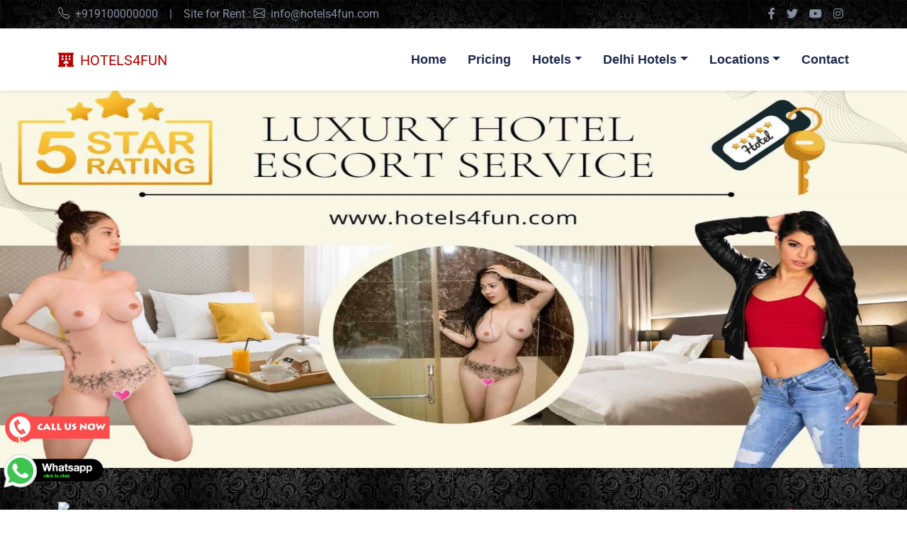

--- FILE ---
content_type: text/html; charset=UTF-8
request_url: https://www.hotels4fun.com/hotels/escorts-near-akshaya-aura-hotel-bangalore
body_size: 10961
content:
  <!DOCTYPE html>
<html lang="en">
   <head>
    <meta charset="utf-8">
    <meta content="width=device-width, initial-scale=1.0" name="viewport">
    <title>Book Premium Escorts near Akshaya Aura Hotel Bangalore 24/7</title>
    <meta content="Are you searching for the most stunning and beautiful Escorts near Akshaya Aura Hotel Bangalore? Akshaya Aura Hotel Escorts in Bangalore offer exotic emotions 24 hours." name="description">
    <meta content="Escorts near Akshaya Aura Hotel Bangalore" name="keywords">
    <link rel="canonical" href="https://www.hotels4fun.com/hotels/escorts-near-akshaya-aura-hotel-bangalore" />
        <!-- Favicon -->
    <link href="https://www.hotels4fun.com/website-images/icon/icon.webp" rel="icon">
    <!-- Google Web Fonts -->
    
    <style type="text/css">@font-face {font-family:Roboto Condensed;font-style:normal;font-weight:400;src:url(/cf-fonts/v/roboto-condensed/5.0.14/latin/wght/normal.woff2);unicode-range:U+0000-00FF,U+0131,U+0152-0153,U+02BB-02BC,U+02C6,U+02DA,U+02DC,U+0304,U+0308,U+0329,U+2000-206F,U+2074,U+20AC,U+2122,U+2191,U+2193,U+2212,U+2215,U+FEFF,U+FFFD;font-display:swap;}@font-face {font-family:Roboto Condensed;font-style:normal;font-weight:400;src:url(/cf-fonts/v/roboto-condensed/5.0.14/latin-ext/wght/normal.woff2);unicode-range:U+0100-02AF,U+0304,U+0308,U+0329,U+1E00-1E9F,U+1EF2-1EFF,U+2020,U+20A0-20AB,U+20AD-20CF,U+2113,U+2C60-2C7F,U+A720-A7FF;font-display:swap;}@font-face {font-family:Roboto Condensed;font-style:normal;font-weight:400;src:url(/cf-fonts/v/roboto-condensed/5.0.14/greek/wght/normal.woff2);unicode-range:U+0370-03FF;font-display:swap;}@font-face {font-family:Roboto Condensed;font-style:normal;font-weight:400;src:url(/cf-fonts/v/roboto-condensed/5.0.14/cyrillic-ext/wght/normal.woff2);unicode-range:U+0460-052F,U+1C80-1C88,U+20B4,U+2DE0-2DFF,U+A640-A69F,U+FE2E-FE2F;font-display:swap;}@font-face {font-family:Roboto Condensed;font-style:normal;font-weight:400;src:url(/cf-fonts/v/roboto-condensed/5.0.14/vietnamese/wght/normal.woff2);unicode-range:U+0102-0103,U+0110-0111,U+0128-0129,U+0168-0169,U+01A0-01A1,U+01AF-01B0,U+0300-0301,U+0303-0304,U+0308-0309,U+0323,U+0329,U+1EA0-1EF9,U+20AB;font-display:swap;}@font-face {font-family:Roboto Condensed;font-style:normal;font-weight:400;src:url(/cf-fonts/v/roboto-condensed/5.0.14/cyrillic/wght/normal.woff2);unicode-range:U+0301,U+0400-045F,U+0490-0491,U+04B0-04B1,U+2116;font-display:swap;}@font-face {font-family:Roboto Condensed;font-style:normal;font-weight:400;src:url(/cf-fonts/v/roboto-condensed/5.0.14/greek-ext/wght/normal.woff2);unicode-range:U+1F00-1FFF;font-display:swap;}@font-face {font-family:Roboto Condensed;font-style:normal;font-weight:700;src:url(/cf-fonts/v/roboto-condensed/5.0.14/cyrillic/wght/normal.woff2);unicode-range:U+0301,U+0400-045F,U+0490-0491,U+04B0-04B1,U+2116;font-display:swap;}@font-face {font-family:Roboto Condensed;font-style:normal;font-weight:700;src:url(/cf-fonts/v/roboto-condensed/5.0.14/vietnamese/wght/normal.woff2);unicode-range:U+0102-0103,U+0110-0111,U+0128-0129,U+0168-0169,U+01A0-01A1,U+01AF-01B0,U+0300-0301,U+0303-0304,U+0308-0309,U+0323,U+0329,U+1EA0-1EF9,U+20AB;font-display:swap;}@font-face {font-family:Roboto Condensed;font-style:normal;font-weight:700;src:url(/cf-fonts/v/roboto-condensed/5.0.14/latin/wght/normal.woff2);unicode-range:U+0000-00FF,U+0131,U+0152-0153,U+02BB-02BC,U+02C6,U+02DA,U+02DC,U+0304,U+0308,U+0329,U+2000-206F,U+2074,U+20AC,U+2122,U+2191,U+2193,U+2212,U+2215,U+FEFF,U+FFFD;font-display:swap;}@font-face {font-family:Roboto Condensed;font-style:normal;font-weight:700;src:url(/cf-fonts/v/roboto-condensed/5.0.14/cyrillic-ext/wght/normal.woff2);unicode-range:U+0460-052F,U+1C80-1C88,U+20B4,U+2DE0-2DFF,U+A640-A69F,U+FE2E-FE2F;font-display:swap;}@font-face {font-family:Roboto Condensed;font-style:normal;font-weight:700;src:url(/cf-fonts/v/roboto-condensed/5.0.14/greek-ext/wght/normal.woff2);unicode-range:U+1F00-1FFF;font-display:swap;}@font-face {font-family:Roboto Condensed;font-style:normal;font-weight:700;src:url(/cf-fonts/v/roboto-condensed/5.0.14/latin-ext/wght/normal.woff2);unicode-range:U+0100-02AF,U+0304,U+0308,U+0329,U+1E00-1E9F,U+1EF2-1EFF,U+2020,U+20A0-20AB,U+20AD-20CF,U+2113,U+2C60-2C7F,U+A720-A7FF;font-display:swap;}@font-face {font-family:Roboto Condensed;font-style:normal;font-weight:700;src:url(/cf-fonts/v/roboto-condensed/5.0.14/greek/wght/normal.woff2);unicode-range:U+0370-03FF;font-display:swap;}@font-face {font-family:Roboto;font-style:normal;font-weight:400;src:url(/cf-fonts/s/roboto/5.0.11/latin/400/normal.woff2);unicode-range:U+0000-00FF,U+0131,U+0152-0153,U+02BB-02BC,U+02C6,U+02DA,U+02DC,U+0304,U+0308,U+0329,U+2000-206F,U+2074,U+20AC,U+2122,U+2191,U+2193,U+2212,U+2215,U+FEFF,U+FFFD;font-display:swap;}@font-face {font-family:Roboto;font-style:normal;font-weight:400;src:url(/cf-fonts/s/roboto/5.0.11/latin-ext/400/normal.woff2);unicode-range:U+0100-02AF,U+0304,U+0308,U+0329,U+1E00-1E9F,U+1EF2-1EFF,U+2020,U+20A0-20AB,U+20AD-20CF,U+2113,U+2C60-2C7F,U+A720-A7FF;font-display:swap;}@font-face {font-family:Roboto;font-style:normal;font-weight:400;src:url(/cf-fonts/s/roboto/5.0.11/vietnamese/400/normal.woff2);unicode-range:U+0102-0103,U+0110-0111,U+0128-0129,U+0168-0169,U+01A0-01A1,U+01AF-01B0,U+0300-0301,U+0303-0304,U+0308-0309,U+0323,U+0329,U+1EA0-1EF9,U+20AB;font-display:swap;}@font-face {font-family:Roboto;font-style:normal;font-weight:400;src:url(/cf-fonts/s/roboto/5.0.11/cyrillic-ext/400/normal.woff2);unicode-range:U+0460-052F,U+1C80-1C88,U+20B4,U+2DE0-2DFF,U+A640-A69F,U+FE2E-FE2F;font-display:swap;}@font-face {font-family:Roboto;font-style:normal;font-weight:400;src:url(/cf-fonts/s/roboto/5.0.11/greek/400/normal.woff2);unicode-range:U+0370-03FF;font-display:swap;}@font-face {font-family:Roboto;font-style:normal;font-weight:400;src:url(/cf-fonts/s/roboto/5.0.11/cyrillic/400/normal.woff2);unicode-range:U+0301,U+0400-045F,U+0490-0491,U+04B0-04B1,U+2116;font-display:swap;}@font-face {font-family:Roboto;font-style:normal;font-weight:400;src:url(/cf-fonts/s/roboto/5.0.11/greek-ext/400/normal.woff2);unicode-range:U+1F00-1FFF;font-display:swap;}@font-face {font-family:Roboto;font-style:normal;font-weight:700;src:url(/cf-fonts/s/roboto/5.0.11/latin/700/normal.woff2);unicode-range:U+0000-00FF,U+0131,U+0152-0153,U+02BB-02BC,U+02C6,U+02DA,U+02DC,U+0304,U+0308,U+0329,U+2000-206F,U+2074,U+20AC,U+2122,U+2191,U+2193,U+2212,U+2215,U+FEFF,U+FFFD;font-display:swap;}@font-face {font-family:Roboto;font-style:normal;font-weight:700;src:url(/cf-fonts/s/roboto/5.0.11/vietnamese/700/normal.woff2);unicode-range:U+0102-0103,U+0110-0111,U+0128-0129,U+0168-0169,U+01A0-01A1,U+01AF-01B0,U+0300-0301,U+0303-0304,U+0308-0309,U+0323,U+0329,U+1EA0-1EF9,U+20AB;font-display:swap;}@font-face {font-family:Roboto;font-style:normal;font-weight:700;src:url(/cf-fonts/s/roboto/5.0.11/greek/700/normal.woff2);unicode-range:U+0370-03FF;font-display:swap;}@font-face {font-family:Roboto;font-style:normal;font-weight:700;src:url(/cf-fonts/s/roboto/5.0.11/cyrillic-ext/700/normal.woff2);unicode-range:U+0460-052F,U+1C80-1C88,U+20B4,U+2DE0-2DFF,U+A640-A69F,U+FE2E-FE2F;font-display:swap;}@font-face {font-family:Roboto;font-style:normal;font-weight:700;src:url(/cf-fonts/s/roboto/5.0.11/cyrillic/700/normal.woff2);unicode-range:U+0301,U+0400-045F,U+0490-0491,U+04B0-04B1,U+2116;font-display:swap;}@font-face {font-family:Roboto;font-style:normal;font-weight:700;src:url(/cf-fonts/s/roboto/5.0.11/greek-ext/700/normal.woff2);unicode-range:U+1F00-1FFF;font-display:swap;}@font-face {font-family:Roboto;font-style:normal;font-weight:700;src:url(/cf-fonts/s/roboto/5.0.11/latin-ext/700/normal.woff2);unicode-range:U+0100-02AF,U+0304,U+0308,U+0329,U+1E00-1E9F,U+1EF2-1EFF,U+2020,U+20A0-20AB,U+20AD-20CF,U+2113,U+2C60-2C7F,U+A720-A7FF;font-display:swap;}</style>  
    <!-- Icon Font Stylesheet -->
    <link href="https://cdnjs.cloudflare.com/ajax/libs/font-awesome/5.15.0/css/all.min.css" rel="stylesheet">
    <link href="https://cdn.jsdelivr.net/npm/bootstrap-icons@1.4.1/font/bootstrap-icons.css" rel="stylesheet">
    <!-- Libraries Stylesheet -->
    <link href="https://www.hotels4fun.com/lib/owlcarousel/assets/owl.carousel.min.css" rel="stylesheet">
    <link href="https://www.hotels4fun.com/lib/tempusdominus/css/tempusdominus-bootstrap-4.min.css" rel="stylesheet" />
    <!-- Customized Bootstrap Stylesheet -->
    <link href="https://www.hotels4fun.com/css/bootstrap.min.css" rel="stylesheet">
    <!-- Template Stylesheet -->
    <link href="https://www.hotels4fun.com/css/style.css" rel="stylesheet">
    <meta name="Robots" content="follow, index, all" />
    <meta http-equiv="Content-Type" content="text/html; charset=utf-8">
      <meta name="googlebot" content="index,follow">
      <meta name="document-type" content="public">
      <meta name="country" content="India">
	<style>
	p{
	    text-align: justify;
	}
    /* Style tab links */
    .tablink {
      background-color: #3a84d86e;
      color: white;
      float: center;
      border: none;
      outline: none;
      cursor: pointer;
      padding: 14px 14px;
      font-size: 17px;
      width: 32%;
    }
    
    .tablink:hover {
      background-color: #dc35459e;
    }
    
    /* Style the tab content (and add height:100% for full page content) */
    .tabcontent {
      color: white;
      display: none;
      padding: 30px 10px;
      width:100%;
      height: auto;
    }
    </style>
    <style>
    body{
      background-image: url("https://www.hotels4fun.com/website-images/icon/body-bg.webp");
      color:#fff;
    }
    </style>
    <style>
   body {
   -webkit-user-select: none; /* Safari */
   -ms-user-select: none; /* IE 10 and IE 11 */
   user-select: none; /* Standard syntax */
   }
   img {
   pointer-events: none
   }
</style><style>
    .float{
	position:fixed;
	position:left;
	width:auto;
	height:60px;
	bottom:20px;
	/*right:40px;*/
	left:5px;
	color:#FFF;
	border-radius:50px;
	text-align:center;
  font-size:20px;
  z-index:100;
}
.my-float{
	margin-top:16px;
}
</style>
<style>
    .float1{
	position:fixed;
	position:left;
	width:auto;
	height:60;
	bottom:90px;
	/*right:40px;*/
	left:5px;
	color:#FFF;
	border-radius:50px;
	text-align:center;
  z-index:100;
}
.my-float1{
	margin-top:16px;
}
</style>
<!-- Google tag (gtag.js) -->
<script async src="https://www.googletagmanager.com/gtag/js?id=G-C5VGJ2SFKB" type="c570bd198b0d4fdc0a7a1f38-text/javascript"></script>
<script type="c570bd198b0d4fdc0a7a1f38-text/javascript">
  window.dataLayer = window.dataLayer || [];
  function gtag(){dataLayer.push(arguments);}
  gtag('js', new Date());

  gtag('config', 'G-C5VGJ2SFKB');
</script>   </head>
   <body>
      <span style='float: left;'>
<a href='tel:+919100000000' class='float1' target='_blank'>
<img src='https://www.hotels4fun.com/website-images/icon/call.webp' alt='Hotel4fun Call Icon' loading="lazy" title=" Hotel4fun call Icon" height="50px;"></a>
</span>
<span style='float: left;'>
<a href='https://api.whatsapp.com/send?phone=+919100000000&text=Hello, Welcome to hotels4fun.com - Book Escorts Service in Akshaya Aura' class='float' target='_blank'>
<img src='https://www.hotels4fun.com/website-images/icon/whatsapp.webp' alt='Hotel4fun Whatsapp Icon' loading="lazy" height="50px;">
</a>
</span>
    <!-- Topbar Start -->
    <div class="container-fluid py-2 border-bottom d-none d-lg-block">
        <div class="container">
            <div class="row">
                <div class="col-md-6 text-center text-lg-start mb-2 mb-lg-0">
                    <div class="d-inline-flex align-items-center">
                        <a class="text-decoration-none text-body pe-3" href="tel:+919100000000"><i class="bi bi-telephone me-2"></i>+919100000000</a>
                        <span class="text-body">|</span>
                        <a class="text-decoration-none text-body px-3" href="/cdn-cgi/l/email-protection#f59c9b939ab59d9a81909986c193809bdb969a98">Site for Rent : <i class="bi bi-envelope me-2"></i><span class="__cf_email__" data-cfemail="60090e060f20080f14050c135406150e4e030f0d">[email&#160;protected]</span></a>
                    </div>
                </div>
                <div class="col-md-6 text-center text-lg-end">
                    <div class="d-inline-flex align-items-center">
                        <a class="text-body px-2" href="#">
                            <i class="fab fa-facebook-f"></i>
                        </a>
                        <a class="text-body px-2" href="#">
                            <i class="fab fa-twitter"></i>
                        </a>
                        <a class="text-body px-2" href="#">
                            <i class="fab fa-youtube"></i>
                        </a>
                        <a class="text-body px-2" href="#">
                            <i class="fab fa-instagram"></i>
                        </a>
                    </div>
                </div>
            </div>
        </div>
    </div>
    <!-- Topbar End -->


    <!-- Navbar Start -->
    <div class="container-fluid sticky-top bg-white shadow-sm">
        <div class="container">
            <nav class="navbar navbar-expand-lg bg-white navbar-light py-3 py-lg-0">
                <a href="/" class="navbar-brand">
                    <span class="m-0 text-uppercase" style="color:#b80000;"><i class="fa fa-hotel me-2"></i>Hotels4fun</span>
                </a>
                <button class="navbar-toggler" type="button" data-bs-toggle="collapse" data-bs-target="#navbarCollapse">
                    <span class="navbar-toggler-icon"></span>
                </button>
                <div class="collapse navbar-collapse" id="navbarCollapse">
                    <div class="navbar-nav ms-auto py-0">
                        <a href="https://www.hotels4fun.com/" class="nav-item nav-link">Home</a>
                        <a href="https://www.hotels4fun.com/price" class="nav-item nav-link">Pricing</a>
                        <div class="nav-item dropdown">
                            <a href="#" class="nav-link dropdown-toggle" data-bs-toggle="dropdown">Hotels</a>
                            <div class="dropdown-menu m-0">
                                <a href="https://hotels4fun.com/hotels/3star/escorts-near-coraltree-by-goldfinch-hotel-bangalore" class="dropdown-item">Coraltree By Goldfinch Hotel</a>
                                <a href="https://hotels4fun.com/hotels/3star/escorts-near-tulip-hotel-bangalore" class="dropdown-item">Tulip Hotel</a>
                                <a href="https://hotels4fun.com/hotels/3star/escorts-near-grand-kalinga-hotel-bangalore" class="dropdown-item">Grand Kalinga Hotel</a>
                                <a href="https://hotels4fun.com/hotels/3star/escorts-near-ramada-hotel-bangalore" class="dropdown-item">Ramada Hotel</a>
                                <a href="https://hotels4fun.com/hotels/3star/escorts-near-ramanashree-richmond-hotel-bangalore" class="dropdown-item">Ramanashree Richmond Hotel</a>
                                <a href="https://hotels4fun.com/hotels/3star/escorts-near-regenta-inn-hotel-bangalore" class="dropdown-item">Regenta Inn Hotel</a>
                                <a href="https://hotels4fun.com/hotels/3star/escorts-near-silicon-inn-hotel-bangalore" class="dropdown-item">Silicon Inn Hotel</a>
                                <a href="https://hotels4fun.com/hotels/3star/escorts-near-the-chevron-brigade-hotel-bangalore" class="dropdown-item">The Chevron Brigade Hotel</a>
                                <a href="https://hotels4fun.com/hotels/3star/escorts-near-the-rialto-hotel-bangalore" class="dropdown-item">The Rialto Hotel</a>
                                <a href="https://hotels4fun.com/hotels/4star/escorts-near-comfort-inn-insys-hotel-bangalore" class="dropdown-item">Comfort Inn Insys Hotel</a>
                                <a href="https://hotels4fun.com/hotels/4star/escorts-near-evoma-hotel-bangalore" class="dropdown-item">Evoma Hotel</a>
                                <a href="https://hotels4fun.com/hotels/4star/escorts-near-golden-tulip-hotel-bangalore" class="dropdown-item">Golden Tulip Hotel</a>
                                <a href="https://hotels4fun.com/hotels/4star/escorts-near-jayamahal-palace-hotel-bangalore" class="dropdown-item">Jayamahal Palace Hotel</a>
                                <a href="https://hotels4fun.com/hotels/4star/escorts-near-justa-off-hotel-bangalore" class="dropdown-item">Justa Off Hotel</a>
                                <a href="https://hotels4fun.com/hotels/4star/escorts-near-kensington-suites-hotel-bangalore" class="dropdown-item">Kensington Suites Hotel</a>
                                <a href="https://hotels4fun.com/hotels/4star/escorts-near-shravanthi-sarovar-portico-hotel-bangalore" class="dropdown-item">Shravanthi Sarovar Portico Hotel</a>
                                <a href="https://hotels4fun.com/hotels/4star/escorts-near-springs-hotel-bangalore" class="dropdown-item">Springs Hotel</a>
                                <a href="https://hotels4fun.com/hotels/4star/escorts-near-starlit-suites-hotel-bangalore" class="dropdown-item">Starlit Suites Hotel</a>
                                <a href="https://hotels4fun.com/hotels/5star/escorts-near-the-park-hotel-bangalore" class="dropdown-item">The Park Hotel</a>
                                <a href="https://hotels4fun.com/hotels/5star/escorts-near-itc-gardenia-bangalore" class="dropdown-item">Itc Gardenia</a>
                                <a href="https://hotels4fun.com/hotels/5star/escorts-near-jw-marriott-hotel-bangalore" class="dropdown-item">Jw Marriott Hotel</a>
                                <a href="https://hotels4fun.com/hotels/5star/escorts-near-the-lalit-ashok-hotel-bangalore" class="dropdown-item">The Lalit Ashok Hotel</a>
                                <a href="https://hotels4fun.com/hotels/5star/escorts-near-royal-orchid-hotel-bangalore" class="dropdown-item">Royal Orchid Hotel</a>
                                <a href="https://hotels4fun.com/hotels/5star/escorts-near-shangri-la-hotel-bangalore" class="dropdown-item">Shangri La Hotel</a>
                                <a href="https://hotels4fun.com/hotels/5star/escorts-near-sheration-grand-bangalore" class="dropdown-item">Sheration Grand</a>
                                <a href="https://hotels4fun.com/hotels/5star/escorts-near-sterlings-mac-hotel-bangalore" class="dropdown-item">Sterlings Mac Hotel</a>
                                <a href="https://hotels4fun.com/hotels/5star/escorts-near-taj-yeshwantpur-bangalore" class="dropdown-item">Taj Yeshwantpur</a>
                            </div>
                        </div>
                        <div class="nav-item dropdown">
                            <a href="#" class="nav-link dropdown-toggle" data-bs-toggle="dropdown">Delhi Hotels</a>
                            <div class="dropdown-menu m-0">
                                 <a href="https://www.hotels4fun.com/delhi-hotels/escorts-near-four-points-by-sheraton" class="dropdown-item">Four Points By Sheraton Hotel</a>
                                 <a href="https://www.hotels4fun.com/delhi-hotels/escorts-near-itc-maurya-hotel" class="dropdown-item">Itc Maurya Hotel</a>
                                 <a href="https://www.hotels4fun.com/delhi-hotels/escorts-near-the-umrao-hotel" class="dropdown-item">The Umrao Hotel</a>
                                 <a href="https://www.hotels4fun.com/delhi-hotels/escorts-near-aloft-hotel-aerocity" class="dropdown-item">Aloft Hotel Aerocity</a>
                                 <a href="https://www.hotels4fun.com/delhi-hotels/escorts-near-jaypee-vasant-continental-hotel" class="dropdown-item">Jaypee Vasant Continental Hotel</a>
                                 <a href="https://www.hotels4fun.com/delhi-hotels/escorts-near-bloomrooms-hotel" class="dropdown-item">Bloomrooms Hotel</a>
                                 <a href="https://www.hotels4fun.com/delhi-hotels/escorts-near-ambassador-hotel " class="dropdown-item">Ambassador Hotel </a>
                                 <a href="https://www.hotels4fun.com/delhi-hotels/escorts-near-the-lodhi-hotel" class="dropdown-item">The Lodhi Hotel</a>
                                 <a href="https://www.hotels4fun.com/delhi-hotels/escorts-near-crowne-plaza-rohini" class="dropdown-item">Crowne Plaza Rohini</a>
                                 <a href="https://www.hotels4fun.com/delhi-hotels/escorts-near-hyatt-centric-janakpuri" class="dropdown-item">Hyatt Centric Janakpuri</a>
                                 <a href="https://www.hotels4fun.com/delhi-hotels/escorts-near-vivanta-hotel-dwarka" class="dropdown-item">Vivanta Hotel Dwarka</a>
                                 <a href="https://www.hotels4fun.com/delhi-hotels/escorts-near-the-grand-hotel" class="dropdown-item">The Grand Hotel</a>
                                 <a href="https://www.hotels4fun.com/delhi-hotels/escorts-near-andaz-hotel-aerocity" class="dropdown-item">Andaz Hotel Aerocity</a>
                                 <a href="https://www.hotels4fun.com/delhi-hotels/escorts-near-hyatt-regency-bhikaji-cama-place" class="dropdown-item">Hyatt Regency Bhikaji Cama Place</a>
                                 <a href="https://www.hotels4fun.com/delhi-hotels/escorts-near-lemon-tree-premier-hotel-aerocity" class="dropdown-item">Lemon Tree Premier Hotel Aerocity</a>
                                 <a href="https://www.hotels4fun.com/delhi-hotels/escorts-near-the-leela-ambience-convention-hotel-shahdara" class="dropdown-item">The Leela Ambience Convention Hotel Shahdara</a>
                                 <a href="https://www.hotels4fun.com/delhi-hotels/escorts-near-fraser-suites-hotel" class="dropdown-item">Fraser Suites Hotel</a>
                                 <a href="https://www.hotels4fun.com/delhi-hotels/escorts-near-the-park-hotel" class="dropdown-item">The Park Hotel</a>
                                 <a href="https://www.hotels4fun.com/delhi-hotels/escorts-near-sheraton-hotel" class="dropdown-item">Sheraton Hotel</a>
                                 <a href="https://www.hotels4fun.com/delhi-hotels/escorts-near-svelte-hotel-and-personal-suites" class="dropdown-item">Svelte Hotel And Personal Suites</a>
                                 <a href="https://www.hotels4fun.com/delhi-hotels/escorts-near-the-imperial-hotel" class="dropdown-item">The Imperial Hotel</a>
                                 <a href="https://www.hotels4fun.com/delhi-hotels/escorts-near-the-ashok-hotel" class="dropdown-item">The Ashok Hotel</a>
                                 <a href="https://www.hotels4fun.com/delhi-hotels/escorts-near-the-suryaa-hotel" class="dropdown-item">The Suryaa Hotel</a>
                                 <a href="https://www.hotels4fun.com/delhi-hotels/escorts-near-pullman-hotel-aerocity" class="dropdown-item">Pullman Hotel Aerocity</a>
                                 <a href="https://www.hotels4fun.com/delhi-hotels/escorts-near-pride-plaza-hotel-aerocity" class="dropdown-item">Pride Plaza Hotel Aerocity</a>
                                 <a href="https://www.hotels4fun.com/delhi-hotels/escorts-near-roseate-house-hotel-aerocity" class="dropdown-item">Roseate House Hotel Aerocity</a>
                                 <a href="https://www.hotels4fun.com/delhi-hotels/escorts-near-novotel-hotel-aerocity" class="dropdown-item">Novotel Hotel Aerocity</a>
                                 <a href="https://www.hotels4fun.com/delhi-hotels/escorts-near-jw-marriott-hotel-aerocity" class="dropdown-item">Jw Marriott Hotel Aerocity</a>
                                 <a href="https://www.hotels4fun.com/delhi-hotels/escorts-near-holiday-inn-aerocity" class="dropdown-item">Holiday Inn Aerocity</a>
                                 <a href="https://www.hotels4fun.com/delhi-hotels/escorts-near-the-claridges-hotel" class="dropdown-item">The Claridges Hotel</a>
                                 <a href="https://www.hotels4fun.com/delhi-hotels/escorts-near-shangri-la-eros-hotel" class="dropdown-item">Shangri La Eros Hotel</a>
                                 <a href="https://www.hotels4fun.com/delhi-hotels/escorts-near-the-oberoi-hotel" class="dropdown-item">The Oberoi Hotel</a>
                                 <a href="https://www.hotels4fun.com/delhi-hotels/escorts-near-taj-palace-hotel" class="dropdown-item">Taj Palace Hotel</a>
                                 <a href="https://www.hotels4fun.com/delhi-hotels/escorts-near-taj-mahal-hotel" class="dropdown-item">Taj Mahal Hotel</a>
                                 <a href="https://www.hotels4fun.com/delhi-hotels/escorts-near-radisson-blu-plaza-mahipalpur" class="dropdown-item">Radisson Blu Plaza Mahipalpur</a>
                                 <a href="https://www.hotels4fun.com/delhi-hotels/escorts-near-radisson-blu-hotel-dwarka" class="dropdown-item">Radisson Blu Hotel Dwarka</a>
                                 <a href="https://www.hotels4fun.com/delhi-hotels/escorts-near-radisson-blu-hotel-paschim-vihar" class="dropdown-item">Radisson Blu Hotel Paschim Vihar</a>
                                 <a href="https://www.hotels4fun.com/delhi-hotels/escorts-near-crowne-plaza-okhla" class="dropdown-item">Crowne Plaza Okhla</a>
                                 <a href="https://www.hotels4fun.com/delhi-hotels/escorts-near-crowne-plaza-mayur-vihar" class="dropdown-item">Crowne Plaza Mayur Vihar</a>
                                 <a href="https://www.hotels4fun.com/delhi-hotels/escorts-near-hotel-regent-grand" class="dropdown-item">Hotel Regent Grand</a>
                                 <a href="https://www.hotels4fun.com/delhi-hotels/escorts-near-hotel-diplomat" class="dropdown-item">Hotel Diplomat</a>
                                 <a href="https://www.hotels4fun.com/delhi-hotels/escorts-near-the-manor-hotel" class="dropdown-item">The Manor Hotel</a>
                                 <a href="https://www.hotels4fun.com/delhi-hotels/escorts-near-centaur-hotel-igi-airport" class="dropdown-item">Centaur Hotel Igi Airport</a>
                                 <a href="https://www.hotels4fun.com/delhi-hotels/escorts-near-shervani-hotel-nehru-place" class="dropdown-item">Shervani Hotel Nehru Place</a>
                                 <a href="https://www.hotels4fun.com/delhi-hotels/escorts-near-jp-hotel-and-resorts" class="dropdown-item">Jp Hotel And Resorts</a>
                                 <a href="https://www.hotels4fun.com/delhi-hotels/escorts-near-country-inn-and-suites-saket" class="dropdown-item">Country Inn And Suites Saket</a>
                                 <a href="https://www.hotels4fun.com/delhi-hotels/escorts-near-maidens-hotel" class="dropdown-item">Maidens Hotel</a>
                                 <a href="https://www.hotels4fun.com/delhi-hotels/escorts-near-the-hans-hotel" class="dropdown-item">The Hans Hotel</a>
                                 <a href="https://www.hotels4fun.com/delhi-hotels/escorts-near-amara-hotel" class="dropdown-item">Amara Hotel</a>
                                 <a href="https://www.hotels4fun.com/delhi-hotels/escorts-near-the-athena-hotel" class="dropdown-item">The Athena Hotel</a>
                                 <a href="https://www.hotels4fun.com/delhi-hotels/escorts-near-fabhotel-prime-sage" class="dropdown-item">Fabhotel Prime Sage</a>
                                 <a href="https://www.hotels4fun.com/delhi-hotels/escorts-near-le-meridien-hotel" class="dropdown-item">Le Meridien Hotel</a>
                                 <a href="https://www.hotels4fun.com/delhi-hotels/escorts-near-hilton-garden-inn-hotel" class="dropdown-item">Hilton Garden Inn Hotel</a>
                                 <a href="https://www.hotels4fun.com/delhi-hotels/escorts-near-the-eros-hotel" class="dropdown-item">The Eros Hotel</a>
                                 <a href="https://www.hotels4fun.com/delhi-hotels/escorts-near-samrat-hotel" class="dropdown-item">Samrat Hotel</a>
                                 <a href="https://www.hotels4fun.com/delhi-hotels/escorts-near-welcomhotel-dwarka" class="dropdown-item">Welcomhotel Dwarka</a>
                                 <a href="https://www.hotels4fun.com/delhi-hotels/escorts-near-the-lalit-hotel" class="dropdown-item">The Lalit Hotel</a>
                            </div>
                        </div>
                        <div class="nav-item dropdown">
                            <a href="#" class="nav-link dropdown-toggle" data-bs-toggle="dropdown">Locations</a>
                            <div class="dropdown-menu m-0">
                               <a href="https://www.hotels4fun.com/bangalore/whitefield-escorts" class="dropdown-item">Whitefield Escorts</a>
                                <a href="https://www.hotels4fun.com/bangalore/vijayanagar-escorts" class="dropdown-item">Vijayanagar Escorts</a>
                                <a href="https://www.hotels4fun.com/bangalore/ub-city-escorts" class="dropdown-item">UB City Escorts</a>
                                <a href="https://www.hotels4fun.com/bangalore/richmond-road-escorts" class="dropdown-item">Richmond Road Escorts</a>
                                <a href="https://www.hotels4fun.com/bangalore/domlur-escorts" class="dropdown-item">Domlur Escorts</a>
                                <a href="https://www.hotels4fun.com/bangalore/adugodi-escorts" class="dropdown-item">Adugodi Escorts</a>
                                <a href="https://www.hotels4fun.com/bangalore/brigade-road-escorts" class="dropdown-item">Brigade Road Escorts</a>
                                <a href="https://www.hotels4fun.com/bangalore/marathahalli-escorts" class="dropdown-item">Marathahalli Escorts</a>
                                <a href="https://www.hotels4fun.com/bangalore/jayanagar-escorts" class="dropdown-item">Jayanagar Escorts</a>
                                <a href="https://www.hotels4fun.com/bangalore/btm-layout-escorts" class="dropdown-item">BTM Layout Escorts</a>
                                <a href="https://www.hotels4fun.com/bangalore/electronic-city-escorts" class="dropdown-item">Electronic City Escorts</a>
                                <a href="https://www.hotels4fun.com/bangalore/hoskote-escorts" class="dropdown-item">Hoskote Escorts</a>
                                <a href="https://www.hotels4fun.com/bangalore/hesaraghatta-escorts" class="dropdown-item">Hesaraghatta Escorts</a>
                                <a href="https://www.hotels4fun.com/bangalore/jp-nagar-escorts" class="dropdown-item">JP Nagar Escorts</a>
                                <a href="https://www.hotels4fun.com/bangalore/mg-road-escorts" class="dropdown-item">MG Road Escorts</a>
                                <a href="https://www.hotels4fun.com/bangalore/hebbal-escorts" class="dropdown-item">Hebbal Escorts</a>
                                <a href="https://www.hotels4fun.com/bangalore/indiranagar-escorts" class="dropdown-item">Indiranagar Escorts</a>
                                <a href="https://www.hotels4fun.com/bangalore/doddaballapur-escorts" class="dropdown-item">Doddaballapur Escorts</a>
                                <a href="https://www.hotels4fun.com/bangalore/hsr-layout-escorts" class="dropdown-item">HSR Layout Escorts</a>
                                <a href="https://www.hotels4fun.com/bangalore/banaswadi-escorts" class="dropdown-item">Banaswadi Escorts</a>
                                <a href="https://www.hotels4fun.com/bangalore/koramangala-escorts" class="dropdown-item">Koramangala Escorts</a>
                            </div>
                        </div>
                        <a href="https://www.hotels4fun.com/contact" class="nav-item nav-link">Contact</a>
                    </div>
                </div>
            </nav>
        </div>
    </div>
    <!-- Navbar End --><picture>
  <source media="(min-width:650px)" srcset="../images/hotel4fun_desktop.jpg">
  <img src="../images/hotel4fun_mobile.jpg" alt="Flowers" style="width:100%;">
</picture>
      <!-- About Start -->
      <div class="container-fluid py-5">
         <div class="container">
            <div class="row gx-5">
               <div class="col-lg-5 mb-5 mb-lg-0" style="min-height: 500px;">
                  <div class="position-relative h-100">
                     <img class="position-absolute w-100 h-98 rounded" src="https://cdn.create.vista.com/api/media/small/279294778/stock-photo-sexy-couple-kissing-wooden-table" style="object-fit: cover;">
                  </div>
               </div>
               <div class="col-lg-7">
                  <div class="mb-3">
                     <h1 class="display-4">Experience the Charm of Escorts Near Akshaya Aura Hotel Bangalore</h1>
                  </div>
                  <p>Are you searching for the most thrilling, stunning, and beautiful&nbsp;<strong>Escorts near&nbsp;Akshaya Aura Hotel&nbsp;Bangalore</strong>? With so many choices to choose from - charming Indian Escorts&nbsp;will entertain you whether it's for one hour or the entire night in your private home.&nbsp;<strong>Akshaya Aura Hotel&nbsp;Escorts in Bangalore</strong>&nbsp;offer romantic experiences and exotic emotions, making them the ideal option if searching for the ideal female partner. This location of Escorts is sure to please you!</p>
                  <p>Many who utilize the&nbsp;<strong>Escorts Service in&nbsp;Akshaya Aura Hotel&nbsp;Bangalore</strong>&nbsp;are Individuals working on their own. Because they want higher incomes and job prospects, they're not bound by any specific conditions or terms. They can pick clients up from anywhere within the city or metropolis. Their unique design and style attract men from all backgrounds. What's great about Independent&nbsp;<strong>Escorts in Akshaya Aura Hotel</strong>&nbsp;Bangalore is that they come at a reasonable cost, ensuring your budget remains intact.</p>
                  <div class="row g-3 pt-3" style="color:red">
                     <div class="col-sm-3 col-6" >
                        <div class="bg-light text-center rounded-circle py-4">
                           <img src="../images/icon/college_girl.png" height="40px;">
                           <h6 class="mb-0">College Girl</h6>
                        </div>
                     </div>
                     <div class="col-sm-3 col-6">
                        <div class="bg-light text-center rounded-circle py-4">
                           <img src="../images/icon/casual_sex.png" height="40px;">
                           <h6 class="mb-0">Casual Sex</h6>
                        </div>
                     </div>
                     <div class="col-sm-3 col-6">
                        <div class="bg-light text-center rounded-circle py-4">
                           <img src="../images/icon/dating_girls.png" height="40px;">
                           <h6 class="mb-0">Dating Girls</h6>
                        </div>
                     </div>
                     <div class="col-sm-3 col-6">
                        <div class="bg-light text-center rounded-circle py-4">
                           <img src="../images/icon/highclass.png" height="40px;">
                           <h6 class="mb-0">High Class</h6>
                        </div>
                     </div>
                  </div>
               </div>
            </div>
            <br>
            <p>Nowadays,&nbsp;<strong>Akshaya Aura Hotel&nbsp;Bangalore Escorts Services</strong>&nbsp;can be found online as well. Agencies Exotic Tresses offers thrilling services at professional levels with licenses in place. Their websites showcase their profiles and pictures so you can check them out if desired. Before selecting one of these agencies, be specific about your requirements and wait for Escorts&nbsp;from that region of India to contact you.</p>
         </div>
      </div>
      <!-- About End -->
      <div style="padding:2%">
         <h2>
            <strong>
               <center>How&nbsp;to Get the Best&nbsp;Escorts Service Near&nbsp;Akshaya Aura Hotel Bangalore?</center>
            </strong>
         </h2>
         <p>Getting the Best&nbsp;<strong>Escorts&nbsp;Service Near&nbsp;Akshaya Aura Hotel</strong>&nbsp;Bangalore is not a small feat. It's essential to speak with an authentic escort Agency for genuine, quality services with girls. Be wary of other escort companies located in Bangalore who may claim they provide this type of escort service but fail to deliver until an agreement has been made between both parties.&nbsp;</p>
         <p>That being said, be mindful that genuine escort providers won't require payment upfront, payment will only be requested after delivery is complete. So Is is not that easy to Avail yourself of the&nbsp;<strong>Escorts&nbsp;in&nbsp;Akshaya Aura Hotel</strong>&nbsp;in Bangalore, You Must rely on a trusted Escorts Agency in Bangalore who have covered all legal aspects and have good tie-ups with hotels in Bangalore. You must aware of these things, At Akshaya Aura Hotel Bangalore, the Escorts dress to impress their clients.&nbsp;</p>
         <p>Don't mistake them for an ordinary girl who demands money and displays the wrong attitude, these&nbsp;Girls&nbsp;are extremely nice and warm with customers, capable of relaxing minds with sultry stripteases and lap dances on mattresses. If you want to enjoy all night with them, book them for all night - these girls tend to be popular in hotels and you can trust them for full-night fun.</p>

         <br>
         <h2>
            <strong>
               <center>Call Girls Near Akshaya Aura Hotel Bangalore Can be your Perfect Place of Intimate Fun</center>
            </strong>
         </h2>
         <p>If you're in search of&nbsp;<strong>Call Girls near Akshaya Aura Hotel Bangalore</strong>, be aware that some Agencies provide oral sex to their customers. If you don't know anything about it, visit the local club or restaurant that provides the service. When selecting a Call Girl in Bangalore, ensure she is from the area - you could ask her family tree if she knows any details about it!</p>
         <p>Call Girl in Akshaya Aura Hotel Bangalore offers various services. In-call&nbsp;Call Girls&nbsp;require booking an appointment through a dating website, then the girl will call to meet you. College Call Girls Akshaya Aura Hotel Bangalore are also accessible through our services, creating an account and receiving contact details of your chosen woman requires minimal effort on your part on our website. Despite these options, ultimately it's your decision what kind of experience you want with her.</p>
         <p>As previously discussed,&nbsp;<strong>Akshaya Aura Hotel Call Girls in Bangalore</strong>&nbsp;offers many great options to choose from. However, it is essential that we select the most suitable option for you and for our beloved. When selecting city escorts to meet female companions in any part of&nbsp;<strong>Bangalore Hotel Escorts</strong>, look at someone who makes you feel relaxed, understands your needs and desires, and makes the trip worthwhile, this should always be your ultimate aim.</p>
      </div>
      <!-- Appointment Start -->
      <div class="container-fluid my-5 py-3">
         <div class="container py-3">
            <div class="row gx-5">
               <div class="col-lg-6 mb-5 mb-lg-0">
                  <div class="mb-4">
                     <h1 class="display-5" style="color:#feff6e;">Relax and be Happy in your Luxury Hotel Room</h1>
                  </div>
                  <p>Everyone needs time out occasionally to recharge, enjoy themselves, and find satisfaction. Without these feelings of contentment and satisfaction, living life fully may become challenging. If you're not contented, it will become difficult to live it fully. Enjoyment with your escort girl is essential for you and the world to move forward, as it brings mental peace and a feeling of contentment. Search the most luxurious Bangalore Hotel&nbsp;escorts using our online search engine today! Escorts are well-known women with many desirable characteristics such as education, confidence, and beauty - all for a fee! They will spend time with you no matter the circumstance or weather conditions; all that's required to enjoy their services is payment. <br><br>They offer you exclusive services and the chance to fulfill your hidden desires. They'll help you relax, listen carefully to every conversation, and comprehend your needs. Their presence will bring a great deal of pleasure into your life.</p>
               </div>
               <div class="col-lg-6">
                  <div class="bg-white text-center rounded p-5">
                     <h1 class="mb-4" >Book Escorts Service</h1>
                     <form>
                        <div class="row g-3">
                           <div class="col-12 col-sm-6">
                              <input type="text" class="form-control bg-light border-0" placeholder="Your Name" style="height: 55px;">
                           </div>
                           <div class="col-12 col-sm-6">
                              <input type="text" class="form-control bg-light border-0" placeholder="Your Phone no" style="height: 55px;">
                           </div>
                           <div class="col-12 col-sm-6">
                              <input type="email" class="form-control bg-light border-0" placeholder="Your Email" style="height: 55px;">
                           </div>
                           <div class="col-12 col-sm-6">
                              <select class="form-select bg-light border-0" style="height: 55px;">
                                 <option selected>Price Range</option>
                                 <option value="2000-3000">2000-3000</option>
                                 <option value="3000-5000">3000-5000</option>
                                 <option value="5000-10,000">5000-10,000</option>
                              </select>
                           </div>
                           <div class="col-12 col-sm-6">
                              <div class="date" id="date" data-target-input="nearest">
                                 <input type="text"
                                    class="form-control bg-light border-0 datetimepicker-input"
                                    placeholder="Date" data-target="#date" data-toggle="datetimepicker" style="height: 55px;">
                              </div>
                           </div>
                           <div class="col-12 col-sm-6">
                              <div class="time" id="time" data-target-input="nearest">
                                 <input type="text"
                                    class="form-control bg-light border-0 datetimepicker-input"
                                    placeholder="Time" data-target="#time" data-toggle="datetimepicker" style="height: 55px;">
                              </div>
                           </div>
                           <div class="col-12">
                              <button class="btn btn-primary w-100 py-3" type="submit">Book Now</button>
                           </div>
                        </div>
                     </form>
                  </div>
               </div>
               <p> Enjoy every minute spent with them and forget about anxiety or stress. By searching online, you can quickly discover a Bangalore escort service in&nbsp;Hotel&nbsp;at an unbeatable price, Jut Fill out this form and your booking will confirm immediately and then you will get a notification about your booking.</p>
            </div>
         </div>
      </div>
      <!-- Appointment End -->
            <!--Hotels Grid-->
      <center>
         <div class="row"  style="max-width:100%;padding-left:22px;">
            <button class="tablink" onclick="if (!window.__cfRLUnblockHandlers) return false; openPage('Hotels_3', this, '#dc35459e')" data-cf-modified-c570bd198b0d4fdc0a7a1f38-="">
               <h4 style='font-size:20px;color:white;'>3 <span style="color:#FF9529;"><sup>&#9733;</sup></span> Hotels</h4>
            </button>
            <button class="tablink" onclick="if (!window.__cfRLUnblockHandlers) return false; openPage('Hotels_4', this, '#dc35459e')" data-cf-modified-c570bd198b0d4fdc0a7a1f38-="">
               <h4 style='font-size:20px;color:white;'>4 <span style="color:#FF9529;"><sup>&#9733;</sup></span> Hotels</h4>
            </button>
            <button class="tablink" onclick="if (!window.__cfRLUnblockHandlers) return false; openPage('Hotels_5', this, '#dc35459e')" id="defaultOpen" data-cf-modified-c570bd198b0d4fdc0a7a1f38-="">
               <h4 style='font-size:20px;color:white;'>5 <span style="color:#FF9529;"><sup>&#9733;</sup></span> Hotels</h4>
            </button>
         </div>
      </center>
      <div id="Hotels_3" class="tabcontent">
         <div class="row g-5"  style="max-width:100%;padding-left:22px;">
            <div class="col-xl-4 col-lg-6">
               <div class="bg-light rounded overflow-hidden">
                  <img class="img-fluid w-100" src="https://www.hotels4fun.com/images/3-star-hotels/escorts-near-coraltree-by-goldfinch-hotel-bangalore.jpg" loading="lazy" alt="Coraltree by Goldfinch Hotel Bangalore">
                  <div class="p-6">
                     <center><a class="h3 d-block mb-3" href="https://www.hotels4fun.com/hotels/3star/escorts-near-coraltree-by-goldfinch-hotel-bangalore">Coraltree by Goldfinch Hotel</a></center>
                  </div>
               </div>
            </div>
            <div class="col-xl-4 col-lg-6">
               <div class="bg-light rounded overflow-hidden">
                  <img class="img-fluid w-100" src="https://www.hotels4fun.com/images/3-star-hotels/escorts-near-tulip-hotel-bangalore.jpg" loading="lazy" alt="Fountain Tree by TGI Hotel Bangalore">
                  <div class="p-6">
                     <center><a class="h3 d-block mb-3" href="https://www.hotels4fun.com/hotels/3star/escorts-near-tulip-hotel-bangalore">Fountain Tree by TGI Hotel</a></center>
                  </div>
               </div>
            </div>
            <div class="col-xl-4 col-lg-6">
               <div class="bg-light rounded overflow-hidden">
                  <img class="img-fluid w-100" src="https://www.hotels4fun.com/images/3-star-hotels/escorts-near-grand-kalinga-hotel-bangalore.jpg" loading="lazy" alt="Grand Kalinga Hotel Bangalore">
                  <div class="p-6">
                     <center><a class="h3 d-block mb-3" href="https://www.hotels4fun.com/hotels/3star/escorts-near-grand-kalinga-hotel-bangalore">Grand Kalinga Hotel</a></center>
                  </div>
               </div>
            </div>
            
            <div class="col-xl-4 col-lg-6">
               <div class="bg-light rounded overflow-hidden">
                  <img class="img-fluid w-100" src="https://www.hotels4fun.com/images/3-star-hotels/escorts-near-ramada-hotel-bangalore.jpg" loading="lazy" alt="Ramada Hotel Bangalore">
                  <div class="p-6">
                     <center><a class="h3 d-block mb-3" href="https://www.hotels4fun.com/hotels/3star/escorts-near-ramada-hotel-bangalore">Ramada Hotel</a></center>
                  </div>
               </div>
            </div>
            <div class="col-xl-4 col-lg-6">
               <div class="bg-light rounded overflow-hidden">
                  <img class="img-fluid w-100" src="https://www.hotels4fun.com/images/3-star-hotels/escorts-near-ramanashree-richmond-hotel-bangalore.jpg" loading="lazy" alt="Ramanashree Richmond Hotel Bangalore">
                  <div class="p-6">
                     <center><a class="h3 d-block mb-3" href="https://www.hotels4fun.com/hotels/3star/escorts-near-ramanashree-richmond-hotel-bangalore">Ramanashree Richmond Hotel</a></center>
                  </div>
               </div>
            </div>
            <div class="col-xl-4 col-lg-6">
               <div class="bg-light rounded overflow-hidden">
                  <img class="img-fluid w-100" src="https://www.hotels4fun.com/images/3-star-hotels/escorts-near-regenta-inn-hotel-bangalore.jpg" loading="lazy" alt="Regenta INN Hotel Bangalore">
                  <div class="p-6">
                     <center><a class="h3 d-block mb-3" href="https://www.hotels4fun.com/hotels/3star/escorts-near-regenta-inn-hotel-bangalore">Regenta INN Hotel</a></center>
                  </div>
               </div>
            </div>
            
            <div class="col-xl-4 col-lg-6">
               <div class="bg-light rounded overflow-hidden">
                  <img class="img-fluid w-100" src="https://www.hotels4fun.com/images/3-star-hotels/escorts-near-silicon-inn-hotel-bangalore.jpg" loading="lazy" alt="Silicon INN Hotel Bangalore">
                  <div class="p-6">
                     <center><a class="h3 d-block mb-3" href="https://www.hotels4fun.com/hotels/3star/escorts-near-silicon-inn-hotel-bangalore">Silicon INN Hotel</a></center>
                  </div>
               </div>
            </div>
            <div class="col-xl-4 col-lg-6">
               <div class="bg-light rounded overflow-hidden">
                  <img class="img-fluid w-100" src="https://www.hotels4fun.com/images/3-star-hotels/escorts-near-the-chevron-brigade-hotel-bangalore.jpg" loading="lazy" alt="The Chevron Brigade Hotel Bangalore">
                  <div class="p-6">
                     <center><a class="h3 d-block mb-3" href="https://www.hotels4fun.com/hotels/3star/escorts-near-the-chevron-brigade-hotel-bangalore">The Chevron Brigade Hotel</a></center>
                  </div>
               </div>
            </div>
            <div class="col-xl-4 col-lg-6">
               <div class="bg-light rounded overflow-hidden">
                  <img class="img-fluid w-100" src="https://www.hotels4fun.com/images/3-star-hotels/escorts-near-the-rialto-hotel-bangalore.jpg" loading="lazy" alt="The Rialto Hotel Bangalore">
                  <div class="p-6">
                     <center><a class="h3 d-block mb-3" href="https://www.hotels4fun.com/hotels/3star/escorts-near-the-rialto-hotel-bangalore">The Rialto Hotel</a></center>
                  </div>
               </div>
            </div>
         </div>
      </div>
      <div id="Hotels_4" class="tabcontent" >
         <div class="row g-5" style="max-width:100%;padding-left:20px;">
            <div class="col-xl-4 col-lg-6">
               <div class="bg-light rounded overflow-hidden">
                  <img class="img-fluid w-100" src="https://www.hotels4fun.com/images/4-star-hotels/escorts-near-comfort-inn-insys-hotel-bangalore.jpg" loading="lazy" alt="Comfort INN Insys Hotel Bangalore">
                  <div class="p-6">
                     <center><a class="h3 d-block mb-3" href="https://www.hotels4fun.com/hotels/4star/escorts-near-comfort-inn-insys-hotel-bangalore">Comfort INN Insys Hotel</a></center>
                  </div>
               </div>
            </div>
            <div class="col-xl-4 col-lg-6">
               <div class="bg-light rounded overflow-hidden">
                  <img class="img-fluid w-100" src="https://www.hotels4fun.com/images/4-star-hotels/escorts-near-evoma-hotel-bangalore.jpg" loading="lazy" alt="Evoma Hotel Bangalore">
                  <div class="p-6">
                     <center><a class="h3 d-block mb-3" href="https://www.hotels4fun.com/hotels/4star/escorts-near-evoma-hotel-bangalore">Evoma Hotel</a></center>
                  </div>
               </div>
            </div>
            <div class="col-xl-4 col-lg-6">
               <div class="bg-light rounded overflow-hidden">
                  <img class="img-fluid w-100" src="https://www.hotels4fun.com/images/4-star-hotels/escorts-near-golden-tulip-hotel-bangalore.jpg" loading="lazy" alt="Golden Tulip Hotel Bangalore">
                  <div class="p-6">
                     <center><a class="h3 d-block mb-3" href="https://www.hotels4fun.com/hotels/4star/escorts-near-golden-tulip-hotel-bangalore">Golden Tulip Hotel</a></center>
                  </div>
               </div>
            </div>
            <div class="col-xl-4 col-lg-6">
               <div class="bg-light rounded overflow-hidden">
                  <img class="img-fluid w-100" src="https://www.hotels4fun.com/images/4-star-hotels/escorts-near-jayamahal-palace-hotel-bangalore.jpg" loading="lazy" alt="Jayamahal Palace Hotel Bangalore">
                  <div class="p-6">
                     <center><a class="h3 d-block mb-3" href="https://www.hotels4fun.com/hotels/4star/escorts-near-jayamahal-palace-hotel-bangalore">Jayamahal Palace Hotel</a></center>
                  </div>
               </div>
            </div>
            <div class="col-xl-4 col-lg-6">
               <div class="bg-light rounded overflow-hidden">
                  <img class="img-fluid w-100" src="https://www.hotels4fun.com/images/4-star-hotels/escorts-near-justa-off-hotel-bangalore.jpg" loading="lazy" alt="Justa Off Hotel Bangalore">
                  <div class="p-6">
                     <center><a class="h3 d-block mb-3" href="https://www.hotels4fun.com/hotels/4star/escorts-near-justa-off-hotel-bangalore">Justa Off Hotel</a></center>
                  </div>
               </div>
            </div>
            <div class="col-xl-4 col-lg-6">
               <div class="bg-light rounded overflow-hidden">
                  <img class="img-fluid w-100" src="https://www.hotels4fun.com/images/4-star-hotels/escorts-near-kensington-suites-hotel-bangalore.jpg" loading="lazy" alt="Kensington Suites Hotel Bangalore">
                  <div class="p-6">
                     <center><a class="h3 d-block mb-3" href="https://www.hotels4fun.com/hotels/4star/escorts-near-kensington-suites-hotel-bangalore">Kensington Suites Hotel</a></center>
                  </div>
               </div>
            </div>
            <div class="col-xl-4 col-lg-6">
               <div class="bg-light rounded overflow-hidden">
                  <img class="img-fluid w-100" src="https://www.hotels4fun.com/images/4-star-hotels/escorts-near-shravanthi-sarovar-portico-hotel-bangalore.jpg" loading="lazy" alt="Shravanthi Sarovar Portico Hotel Bangalore">
                  <div class="p-6">
                     <center><a class="h3 d-block mb-3" href="https://www.hotels4fun.com/hotels/4star/escorts-near-shravanthi-sarovar-portico-hotel-bangalore">Shravanthi Sarovar Portico Hotel</a></center>
                  </div>
               </div>
            </div>
            <div class="col-xl-4 col-lg-6">
               <div class="bg-light rounded overflow-hidden">
                  <img class="img-fluid w-100" src="https://www.hotels4fun.com/images/4-star-hotels/escorts-near-springs-hotel-bangalore.jpg" loading="lazy" alt="Springs Hotel Bangalore">
                  <div class="p-6">
                     <center><a class="h3 d-block mb-3" href="https://www.hotels4fun.com/hotels/4star/escorts-near-springs-hotel-bangalore">Springs Hotel</a></center>
                  </div>
               </div>
            </div>
            <div class="col-xl-4 col-lg-6">
               <div class="bg-light rounded overflow-hidden">
                  <img class="img-fluid w-100" src="https://www.hotels4fun.com/images/4-star-hotels/escorts-near-starlit-suites-hotel-bangalore.jpg" loading="lazy" alt="Starlit Suites Hotel Bangalore">
                  <div class="p-6">
                     <center><a class="h3 d-block mb-3" href="https://www.hotels4fun.com/hotels/4star/escorts-near-starlit-suites-hotel-bangalore">Starlit Suites Hotel</a></center>
                  </div>
               </div>
            </div>
         </div>
      </div>
      <div id="Hotels_5" class="tabcontent" >
         <div class="row g-5" style="max-width:100%;padding-left:20px;">
            <div class="col-xl-4 col-lg-6">
               <div class="bg-light rounded overflow-hidden">
                  <img class="img-fluid w-100" src="https://www.hotels4fun.com/images/5-star-hotels/escorts-near-the-park-hotel-bangalore.jpg" loading="lazy" alt="The Park Hotel Bangalore">
                  <div class="p-6">
                     <center><a class="h3 d-block mb-3" href="https://www.hotels4fun.com/hotels/5star/escorts-near-the-park-hotel-bangalore">The Park Hotel</a></center>
                  </div>
               </div>
            </div>
            <div class="col-xl-4 col-lg-6">
               <div class="bg-light rounded overflow-hidden">
                  <img class="img-fluid w-100" src="https://www.hotels4fun.com/images/5-star-hotels/escorts-near-itc-gardenia-bangalore.jpg" loading="lazy" alt="ITC Gardenia Bangalore">
                  <div class="p-6">
                     <center><a class="h3 d-block mb-3" href="https://www.hotels4fun.com/hotels/5star/escorts-near-itc-gardenia-bangalore">ITC Gardenia</a></center>
                  </div>
               </div>
            </div>
            <div class="col-xl-4 col-lg-6">
               <div class="bg-light rounded overflow-hidden">
                  <img class="img-fluid w-100" src="https://www.hotels4fun.com/images/5-star-hotels/escorts-near-jw-marriott-hotel-bangalore.jpg" loading="lazy" alt="JW Marriott Hotel Bangalore">
                  <div class="p-6">
                     <center><a class="h3 d-block mb-3" href="https://www.hotels4fun.com/hotels/5star/escorts-near-jw-marriott-hotel-bangalore">JW Marriott Hotel</a></center>
                  </div>
               </div>
            </div>
            <div class="col-xl-4 col-lg-6">
               <div class="bg-light rounded overflow-hidden">
                  <img class="img-fluid w-100" src="https://www.hotels4fun.com/images/5-star-hotels/escorts-near-the-lalit-ashok-hotel-bangalore.jpg" loading="lazy" alt="The Lalit Asho Hotel Bangalore">
                  <div class="p-6">
                     <center><a class="h3 d-block mb-3" href="https://www.hotels4fun.com/hotels/5star/escorts-near-the-lalit-ashok-hotel-bangalore">The Lalit Asho Hotel</a></center>
                  </div>
               </div>
            </div>
            <div class="col-xl-4 col-lg-6">
               <div class="bg-light rounded overflow-hidden">
                  <img class="img-fluid w-100" src="https://www.hotels4fun.com/images/5-star-hotels/escorts-near-royal-orchid-hotel-bangalore.jpg" loading="lazy" alt="Royal Orchid Hotel Bangalore">
                  <div class="p-6">
                     <center><a class="h3 d-block mb-3" href="https://www.hotels4fun.com/hotels/5star/escorts-near-royal-orchid-hotel-bangalore">Royal Orchid Hotel</a></center>
                  </div>
               </div>
            </div>
            <div class="col-xl-4 col-lg-6">
               <div class="bg-light rounded overflow-hidden">
                  <img class="img-fluid w-100" src="https://www.hotels4fun.com/images/5-star-hotels/escorts-near-shangri-la-hotel-bangalore.jpg" loading="lazy" alt="Shangri La Hotel Bangalore">
                  <div class="p-6">
                     <center><a class="h3 d-block mb-3" href="https://www.hotels4fun.com/hotels/5star/escorts-near-shangri-la-hotel-bangalore">Shangri La Hotel</a></center>
                  </div>
               </div>
            </div>
            <div class="col-xl-4 col-lg-6">
               <div class="bg-light rounded overflow-hidden">
                  <img class="img-fluid w-100" src="https://www.hotels4fun.com/images/5-star-hotels/escorts-near-sheration-grand-bangalore.jpg" loading="lazy" alt="Sheraton Grand Hotel Bangalore">
                  <div class="p-6">
                     <center><a class="h3 d-block mb-3" href="https://www.hotels4fun.com/hotels/5star/escorts-near-sheration-grand-bangalore">Sheraton Grand Hotel</a></center>
                  </div>
               </div>
            </div>
            <div class="col-xl-4 col-lg-6">
               <div class="bg-light rounded overflow-hidden">
                  <img class="img-fluid w-100" src="https://www.hotels4fun.com/images/5-star-hotels/escorts-near-sterlings-mac-hotel-bangalore.jpg" loading="lazy" alt="Sterlings Mac Hotel Bangalore">
                  <div class="p-6">
                     <center><a class="h3 d-block mb-3" href="https://www.hotels4fun.com/hotels/5star/escorts-near-sterlings-mac-hotel-bangalore">Sterlings Mac Hotel</a></center>
                  </div>
               </div>
            </div>
            <div class="col-xl-4 col-lg-6">
               <div class="bg-light rounded overflow-hidden">
                  <img class="img-fluid w-100" src="https://www.hotels4fun.com/images/5-star-hotels/escorts-near-taj-yeshwantpur-bangalore.jpg" loading="lazy" alt="aj Yeshwantpur Hotel Bangalore">
                  <div class="p-6">
                     <center><a class="h3 d-block mb-3" href="https://www.hotels4fun.com/hotels/5star/escorts-near-taj-yeshwantpur-bangalore">Taj Yeshwantpur Hotel</a></center>
                  </div>
               </div>
            </div>
         </div>
      </div>
      <!---->          <!-- Footer Start -->
    <div class="container-fluid text-light mt-5 py-1">
        <div class="container py-4">
            <div class="row g-5">
                <div class="col-lg-3 col-md-6">
                    <h4 class="d-inline-block text-primary text-uppercase border-bottom border-5 border-secondary mb-4">Hotels4fun</h4>
                    <p class="mb-4">We are the most leading escorts provider in Bangalore with 100% customer satisfaction.</p>
                    <p class="mb-2"><i class="fa fa-map-marker-alt text-primary me-3"></i>Bangalore</p>
                    <p class="mb-2"><i class="fa fa-envelope text-primary me-3"></i><a href="/cdn-cgi/l/email-protection" class="__cf_email__" data-cfemail="8de4e3ebe2cde5e2f9e8e1feb9ebf8e3a3eee2e0">[email&#160;protected]</a></p>
                    <p class="mb-0"><i class="fa fa-phone-alt text-primary me-3"></i><a href="tel:+919100000000" style="color:white;">+919100000000</a></p>
                </div>
                <div class="col-lg-3 col-md-6">
                    <h4 class="d-inline-block text-primary text-uppercase border-bottom border-5 border-secondary mb-4">Quick Links</h4>
                    <div class="d-flex flex-column justify-content-start">
                        <a class="text-light mb-2" href="#"><i class="fa fa-angle-right me-2"></i>Home</a>
                        <a class="text-light mb-2" href="#"><i class="fa fa-angle-right me-2"></i>About Us</a>
                        <a class="text-light mb-2" href="#"><i class="fa fa-angle-right me-2"></i>Our Services</a>
                        <a class="text-light" href="#"><i class="fa fa-angle-right me-2"></i>Contact Us</a>
                    </div>
                </div>
                <div class="col-lg-3 col-md-6">
                    <h4 class="d-inline-block text-primary text-uppercase border-bottom border-5 border-secondary mb-4">Popular Links</h4>
                    <div class="d-flex flex-column justify-content-start">
                        <a class="text-light mb-2" href="https://www.hotels4fun.com/"><i class="fa fa-angle-right me-2"></i>Bangalore Hotel Escorts</a>
                        <a class="text-light mb-2" href="https://www.hotels4fun.com/delhi-hotels/"><i class="fa fa-angle-right me-2"></i>Delhi Hotel Escorts</a>
                        <a class="text-light mb-2" href="https://www.hotels4fun.com/bangalore/"><i class="fa fa-angle-right me-2"></i>Bangalore Escorts Location</a>
                    </div>
                </div>
                <div class="col-lg-3 col-md-6">
                    <h4 class="d-inline-block text-primary text-uppercase border-bottom border-5 border-secondary mb-4">Newsletter</h4>
                    <form action="#">
                        <div class="input-group">
                            <input type="text" class="form-control p-3 border-0" placeholder="Your Email Address">
                            <button class="btn btn-primary">Sign Up</button>
                        </div>
                    </form>
                    <h6 class="text-primary text-uppercase mt-4 mb-3">Follow Us</h6>
                    <div class="d-flex">
                        <a class="btn btn-lg btn-primary btn-lg-square rounded-circle me-2" href="#"><i class="fab fa-twitter"></i></a>
                        <a class="btn btn-lg btn-primary btn-lg-square rounded-circle me-2" href="#"><i class="fab fa-facebook-f"></i></a>
                        <a class="btn btn-lg btn-primary btn-lg-square rounded-circle me-2" href="#"><i class="fab fa-youtube"></i></a>
                        <a class="btn btn-lg btn-primary btn-lg-square rounded-circle" href="#"><i class="fab fa-instagram"></i></a>
                    </div>
                </div>
            </div>
        </div>
    </div>
    <div class="container-fluid text-light border-top border-secondary py-4" style="background-color:red;">
        <div class="container">
            <div class="row g-5">
                <div class="col-md-6 text-center text-md-start">
                    <p class="mb-md-0">&copy; <a class="text-primary" href="/">Hotels4fun</a>. All Rights Reserved.</p>
                </div>
                <div class="col-md-6 text-center text-md-end">
                    <span class="mb-0">Designed by <a class="text-primary" href="#">Hotels4fun</a></span>
                </div>
            </div>
        </div>
    </div>
    <!-- Footer End -->


    <!-- Back to Top -->
    <a href="#" class="btn btn-lg btn-primary btn-lg-square back-to-top"><i class="bi bi-arrow-up"></i></a>

    <!-- JavaScript libraries -->
    <script data-cfasync="false" src="/cdn-cgi/scripts/5c5dd728/cloudflare-static/email-decode.min.js"></script><script src="https://cdn.jsdelivr.net/npm/bootstrap@5.0.0/dist/js/bootstrap.bundle.min.js" type="c570bd198b0d4fdc0a7a1f38-text/javascript"></script>
    <script src="https://code.jquery.com/jquery-3.4.1.min.js" type="c570bd198b0d4fdc0a7a1f38-text/javascript"></script>
    <script src="https://www.hotels4fun.com/lib/easing/easing.min.js" type="c570bd198b0d4fdc0a7a1f38-text/javascript"></script>
    <script src="https://www.hotels4fun.com/lib/waypoints/waypoints.min.js" type="c570bd198b0d4fdc0a7a1f38-text/javascript"></script>
    <script src="https://www.hotels4fun.com/lib/owlcarousel/owl.carousel.min.js" type="c570bd198b0d4fdc0a7a1f38-text/javascript"></script>
    <script src="https://www.hotels4fun.com/lib/tempusdominus/js/moment.min.js" type="c570bd198b0d4fdc0a7a1f38-text/javascript"></script>
    <script src="https://www.hotels4fun.com/lib/tempusdominus/js/moment-timezone.min.js" type="c570bd198b0d4fdc0a7a1f38-text/javascript"></script>
    <script src="https://www.hotels4fun.com/lib/tempusdominus/js/tempusdominus-bootstrap-4.min.js" type="c570bd198b0d4fdc0a7a1f38-text/javascript"></script>

    <!-- Template Javascript -->
    <script src="https://www.hotels4fun.com/js/main.js" type="c570bd198b0d4fdc0a7a1f38-text/javascript"></script>
	<script type="c570bd198b0d4fdc0a7a1f38-text/javascript">
    $(function(){
      // bind change event to select
      $('#dynamic_select').on('change', function () {
          var url = $(this).val(); // get selected value
          if (url) { // require a URL
              window.location = url; // redirect
          }
          return false;
      });
    });
</script>
<script type="c570bd198b0d4fdc0a7a1f38-text/javascript">
function openPage(pageName,elmnt,color) {
  var i, tabcontent, tablinks;
  tabcontent = document.getElementsByClassName("tabcontent");
  for (i = 0; i < tabcontent.length; i++) {
    tabcontent[i].style.display = "none";
  }
  tablinks = document.getElementsByClassName("tablink");
  for (i = 0; i < tablinks.length; i++) {
    tablinks[i].style.backgroundColor = "";
  }
  document.getElementById(pageName).style.display = "block";
  elmnt.style.backgroundColor = color;
}

// Get the element with id="defaultOpen" and click on it
document.getElementById("defaultOpen").click();
</script>   <script src="/cdn-cgi/scripts/7d0fa10a/cloudflare-static/rocket-loader.min.js" data-cf-settings="c570bd198b0d4fdc0a7a1f38-|49" defer></script><script defer src="https://static.cloudflareinsights.com/beacon.min.js/vcd15cbe7772f49c399c6a5babf22c1241717689176015" integrity="sha512-ZpsOmlRQV6y907TI0dKBHq9Md29nnaEIPlkf84rnaERnq6zvWvPUqr2ft8M1aS28oN72PdrCzSjY4U6VaAw1EQ==" data-cf-beacon='{"version":"2024.11.0","token":"74a66e8a6f6b4cde884e34917392cd2d","r":1,"server_timing":{"name":{"cfCacheStatus":true,"cfEdge":true,"cfExtPri":true,"cfL4":true,"cfOrigin":true,"cfSpeedBrain":true},"location_startswith":null}}' crossorigin="anonymous"></script>
</body>
</html>

--- FILE ---
content_type: text/css
request_url: https://www.hotels4fun.com/css/style.css
body_size: 469
content:
/********** Template CSS **********/
:root {
    --primary: #d5120c;
    --secondary: #354F8E;
    --light: #EFF5F9;
    --dark: #1D2A4D;
}

.btn {
    font-weight: 700;
    transition: .5s;
}

.btn:hover {
    -webkit-box-shadow: 0 8px 6px -6px #555555;
    -moz-box-shadow: 0 8px 6px -6px #555555;
    box-shadow: 0 8px 6px -6px #555555;
}

.btn-primary {
    color: #FFFFFF;
}

.btn-square {
    width: 36px;
    height: 36px;
}

.btn-sm-square {
    width: 28px;
    height: 28px;
}

.btn-lg-square {
    width: 46px;
    height: 46px;
}

.btn-square,
.btn-sm-square,
.btn-lg-square {
    padding-left: 0;
    padding-right: 0;
    text-align: center;
}

.back-to-top {
    position: fixed;
    display: none;
    right: 30px;
    bottom: 0;
    border-radius: 50% 50% 0 0;
    z-index: 99;
}

.navbar-light .navbar-nav .nav-link {
    font-family: 'Jost', sans-serif;
    position: relative;
    margin-left: 30px;
    padding: 30px 0;
    font-size: 18px;
    font-weight: 700;
    color: var(--dark);
    outline: none;
    transition: .5s;
}

.navbar-light .navbar-nav .nav-link:hover,
.navbar-light .navbar-nav .nav-link.active {
    color: var(--primary);
}

@media (min-width: 992px) {
    .navbar-light .navbar-nav .nav-link::before {
        position: absolute;
        content: "";
        width: 0;
        height: 5px;
        bottom: 0;
        left: 50%;
        background: var(--primary);
        transition: .5s;
    }

    .navbar-light .navbar-nav .nav-link:hover::before,
    .navbar-light .navbar-nav .nav-link.active::before {
        width: 100%;
        left: 0;
    }
}

@media (max-width: 991.98px) {
    .navbar-light .navbar-nav .nav-link  {
        margin-left: 0;
        padding: 10px 0;
    }
}

.hero-header {
    background: url(../img/hero.jpg) top right no-repeat;
    background-size: cover;
}

.service-item {
    position: relative;
    height: 350px;
    padding: 0 30px;
    transition: .5s;
}

.service-item .service-icon {
    width: 150px;
    height: 100px;
    display: flex;
    align-items: center;
    justify-content: center;
    background: var(--primary);
    border-radius: 50%;
    transform: rotate(-14deg);
}

.service-item .service-icon i {
    transform: rotate(15deg);
}

.service-item a.btn {
    position: absolute;
    width: 60px;
    bottom: -48px;
    left: 50%;
    margin-left: -30px;
    opacity: 0;
}

.service-item:hover a.btn {
    bottom: -24px;
    opacity: 1;
}

.price-carousel::after {
    position: absolute;
    content: "";
    width: 100%;
    height: 50%;
    bottom: 0;
    left: 0;
    background: var(--primary);
    border-radius: 8px 8px 50% 50%;
    z-index: -1;
}

.price-carousel .owl-nav {
    margin-top: 35px;
    width: 100%;
    text-align: center;
    display: flex;
    justify-content: center;
}

.price-carousel .owl-nav .owl-prev,
.price-carousel .owl-nav .owl-next{
    position: relative;
    margin: 0 5px;
    width: 45px;
    height: 45px;
    display: flex;
    align-items: center;
    justify-content: center;
    color: var(--primary);
    background: #FFFFFF;
    font-size: 22px;
    border-radius: 45px;
    transition: .5s;
}

.price-carousel .owl-nav .owl-prev:hover,
.price-carousel .owl-nav .owl-next:hover {
    color: var(--dark);
}

@media (min-width: 576px) {
    .team-item .row {
        height: 350px;
    }
}

.team-carousel .owl-nav {
    position: absolute;
    padding: 0 45px;
    width: 100%;
    height: 45px;
    top: calc(50% - 22.5px);
    left: 0;
    display: flex;
    justify-content: space-between;
}

.team-carousel .owl-nav .owl-prev,
.team-carousel .owl-nav .owl-next {
    position: relative;
    width: 45px;
    height: 45px;
    display: flex;
    align-items: center;
    justify-content: center;
    color: #FFFFFF;
    background: var(--primary);
    border-radius: 45px;
    font-size: 22px;
    transition: .5s;
}

.team-carousel .owl-nav .owl-prev:hover,
.team-carousel .owl-nav .owl-next:hover {
    background: var(--dark);
}

.testimonial-carousel .owl-dots {
    margin-top: 15px;
    display: flex;
    align-items: center;
    justify-content: center;
}

.testimonial-carousel .owl-dot {
    position: relative;
    display: inline-block;
    margin: 0 5px;
    width: 20px;
    height: 20px;
    background: var(--light);
    border: 2px solid var(--primary);
    border-radius: 20px;
    transition: .5s;
}

.testimonial-carousel .owl-dot.active {
    width: 40px;
    height: 40px;
    background: var(--primary);
}

.testimonial-carousel .owl-item img {
    width: 150px;
    height: 150px;
}


--- FILE ---
content_type: application/x-javascript
request_url: https://www.hotels4fun.com/js/main.js
body_size: 49
content:
(function ($) {
    "use strict";
    
    // Dropdown on mouse hover
    $(document).ready(function () {
        function toggleNavbarMethod() {
            if ($(window).width() > 992) {
                $('.navbar .dropdown').on('mouseover', function () {
                    $('.dropdown-toggle', this).trigger('click');
                }).on('mouseout', function () {
                    $('.dropdown-toggle', this).trigger('click').blur();
                });
            } else {
                $('.navbar .dropdown').off('mouseover').off('mouseout');
            }
        }
        toggleNavbarMethod();
        $(window).resize(toggleNavbarMethod);
    });


    // Date and time picker
    $('.date').datetimepicker({
        format: 'L'
    });
    $('.time').datetimepicker({
        format: 'LT'
    });
    
    
    // Back to top button
    $(window).scroll(function () {
        if ($(this).scrollTop() > 100) {
            $('.back-to-top').fadeIn('slow');
        } else {
            $('.back-to-top').fadeOut('slow');
        }
    });
    $('.back-to-top').click(function () {
        $('html, body').animate({scrollTop: 0}, 1500, 'easeInOutExpo');
        return false;
    });


    // Price carousel
    $(".price-carousel").owlCarousel({
        autoplay: true,
        smartSpeed: 1000,
        margin: 45,
        dots: false,
        loop: true,
        nav : true,
        navText : [
            '<i class="bi bi-arrow-left"></i>',
            '<i class="bi bi-arrow-right"></i>'
        ],
        responsive: {
            0:{
                items:1
            },
            992:{
                items:2
            },
            1200:{
                items:3
            }
        }
    });


    // Team carousel
    $(".team-carousel, .related-carousel").owlCarousel({
        autoplay: true,
        smartSpeed: 1000,
        margin: 45,
        dots: false,
        loop: true,
        nav : true,
        navText : [
            '<i class="bi bi-arrow-left"></i>',
            '<i class="bi bi-arrow-right"></i>'
        ],
        responsive: {
            0:{
                items:1
            },
            992:{
                items:2
            }
        }
    });


    // Testimonials carousel
    $(".testimonial-carousel").owlCarousel({
        autoplay: true,
        smartSpeed: 1000,
        items: 1,
        dots: true,
        loop: true,
    });
    
})(jQuery);

